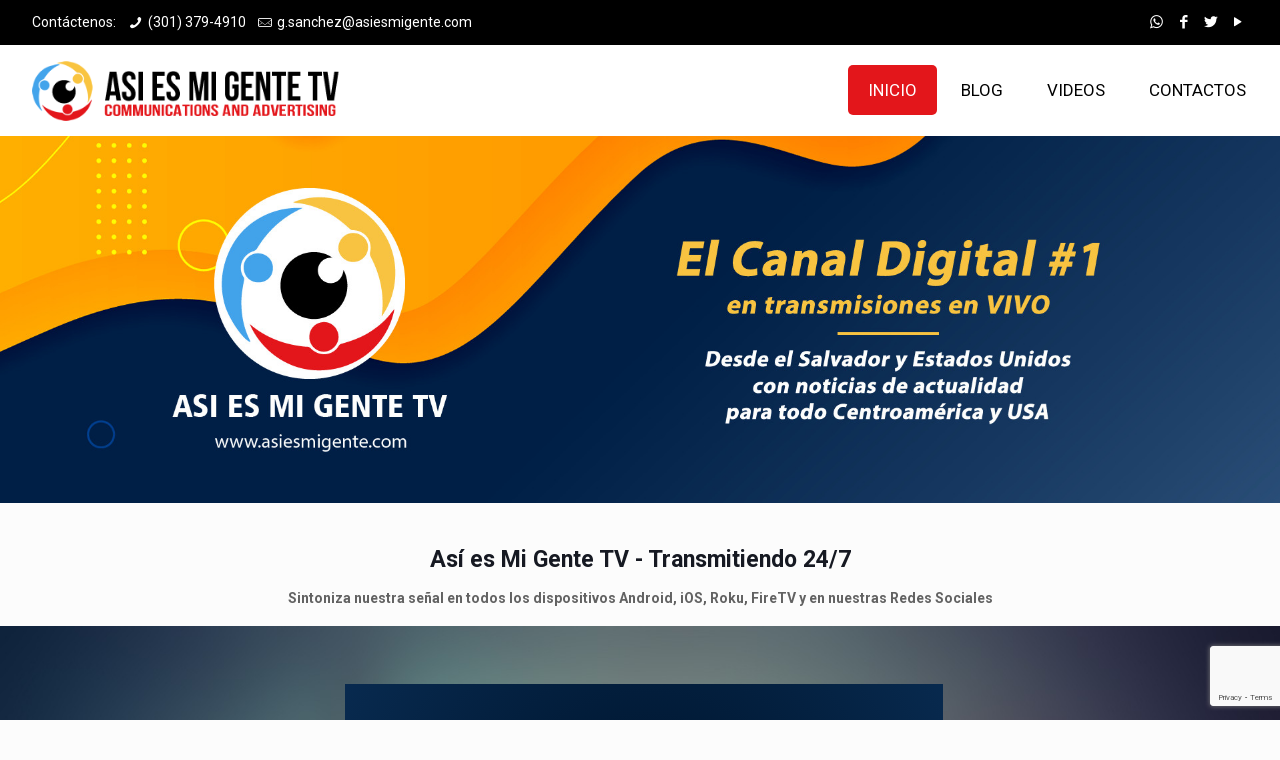

--- FILE ---
content_type: text/html; charset=utf-8
request_url: https://www.google.com/recaptcha/api2/anchor?ar=1&k=6LeICi4aAAAAAGKgfPP4tAeISGimW1ZVloV_lgLm&co=aHR0cHM6Ly9hc2llc21pZ2VudGUuY29tOjQ0Mw..&hl=en&v=9TiwnJFHeuIw_s0wSd3fiKfN&size=invisible&anchor-ms=20000&execute-ms=30000&cb=ykkxc2ceu8fh
body_size: 48312
content:
<!DOCTYPE HTML><html dir="ltr" lang="en"><head><meta http-equiv="Content-Type" content="text/html; charset=UTF-8">
<meta http-equiv="X-UA-Compatible" content="IE=edge">
<title>reCAPTCHA</title>
<style type="text/css">
/* cyrillic-ext */
@font-face {
  font-family: 'Roboto';
  font-style: normal;
  font-weight: 400;
  font-stretch: 100%;
  src: url(//fonts.gstatic.com/s/roboto/v48/KFO7CnqEu92Fr1ME7kSn66aGLdTylUAMa3GUBHMdazTgWw.woff2) format('woff2');
  unicode-range: U+0460-052F, U+1C80-1C8A, U+20B4, U+2DE0-2DFF, U+A640-A69F, U+FE2E-FE2F;
}
/* cyrillic */
@font-face {
  font-family: 'Roboto';
  font-style: normal;
  font-weight: 400;
  font-stretch: 100%;
  src: url(//fonts.gstatic.com/s/roboto/v48/KFO7CnqEu92Fr1ME7kSn66aGLdTylUAMa3iUBHMdazTgWw.woff2) format('woff2');
  unicode-range: U+0301, U+0400-045F, U+0490-0491, U+04B0-04B1, U+2116;
}
/* greek-ext */
@font-face {
  font-family: 'Roboto';
  font-style: normal;
  font-weight: 400;
  font-stretch: 100%;
  src: url(//fonts.gstatic.com/s/roboto/v48/KFO7CnqEu92Fr1ME7kSn66aGLdTylUAMa3CUBHMdazTgWw.woff2) format('woff2');
  unicode-range: U+1F00-1FFF;
}
/* greek */
@font-face {
  font-family: 'Roboto';
  font-style: normal;
  font-weight: 400;
  font-stretch: 100%;
  src: url(//fonts.gstatic.com/s/roboto/v48/KFO7CnqEu92Fr1ME7kSn66aGLdTylUAMa3-UBHMdazTgWw.woff2) format('woff2');
  unicode-range: U+0370-0377, U+037A-037F, U+0384-038A, U+038C, U+038E-03A1, U+03A3-03FF;
}
/* math */
@font-face {
  font-family: 'Roboto';
  font-style: normal;
  font-weight: 400;
  font-stretch: 100%;
  src: url(//fonts.gstatic.com/s/roboto/v48/KFO7CnqEu92Fr1ME7kSn66aGLdTylUAMawCUBHMdazTgWw.woff2) format('woff2');
  unicode-range: U+0302-0303, U+0305, U+0307-0308, U+0310, U+0312, U+0315, U+031A, U+0326-0327, U+032C, U+032F-0330, U+0332-0333, U+0338, U+033A, U+0346, U+034D, U+0391-03A1, U+03A3-03A9, U+03B1-03C9, U+03D1, U+03D5-03D6, U+03F0-03F1, U+03F4-03F5, U+2016-2017, U+2034-2038, U+203C, U+2040, U+2043, U+2047, U+2050, U+2057, U+205F, U+2070-2071, U+2074-208E, U+2090-209C, U+20D0-20DC, U+20E1, U+20E5-20EF, U+2100-2112, U+2114-2115, U+2117-2121, U+2123-214F, U+2190, U+2192, U+2194-21AE, U+21B0-21E5, U+21F1-21F2, U+21F4-2211, U+2213-2214, U+2216-22FF, U+2308-230B, U+2310, U+2319, U+231C-2321, U+2336-237A, U+237C, U+2395, U+239B-23B7, U+23D0, U+23DC-23E1, U+2474-2475, U+25AF, U+25B3, U+25B7, U+25BD, U+25C1, U+25CA, U+25CC, U+25FB, U+266D-266F, U+27C0-27FF, U+2900-2AFF, U+2B0E-2B11, U+2B30-2B4C, U+2BFE, U+3030, U+FF5B, U+FF5D, U+1D400-1D7FF, U+1EE00-1EEFF;
}
/* symbols */
@font-face {
  font-family: 'Roboto';
  font-style: normal;
  font-weight: 400;
  font-stretch: 100%;
  src: url(//fonts.gstatic.com/s/roboto/v48/KFO7CnqEu92Fr1ME7kSn66aGLdTylUAMaxKUBHMdazTgWw.woff2) format('woff2');
  unicode-range: U+0001-000C, U+000E-001F, U+007F-009F, U+20DD-20E0, U+20E2-20E4, U+2150-218F, U+2190, U+2192, U+2194-2199, U+21AF, U+21E6-21F0, U+21F3, U+2218-2219, U+2299, U+22C4-22C6, U+2300-243F, U+2440-244A, U+2460-24FF, U+25A0-27BF, U+2800-28FF, U+2921-2922, U+2981, U+29BF, U+29EB, U+2B00-2BFF, U+4DC0-4DFF, U+FFF9-FFFB, U+10140-1018E, U+10190-1019C, U+101A0, U+101D0-101FD, U+102E0-102FB, U+10E60-10E7E, U+1D2C0-1D2D3, U+1D2E0-1D37F, U+1F000-1F0FF, U+1F100-1F1AD, U+1F1E6-1F1FF, U+1F30D-1F30F, U+1F315, U+1F31C, U+1F31E, U+1F320-1F32C, U+1F336, U+1F378, U+1F37D, U+1F382, U+1F393-1F39F, U+1F3A7-1F3A8, U+1F3AC-1F3AF, U+1F3C2, U+1F3C4-1F3C6, U+1F3CA-1F3CE, U+1F3D4-1F3E0, U+1F3ED, U+1F3F1-1F3F3, U+1F3F5-1F3F7, U+1F408, U+1F415, U+1F41F, U+1F426, U+1F43F, U+1F441-1F442, U+1F444, U+1F446-1F449, U+1F44C-1F44E, U+1F453, U+1F46A, U+1F47D, U+1F4A3, U+1F4B0, U+1F4B3, U+1F4B9, U+1F4BB, U+1F4BF, U+1F4C8-1F4CB, U+1F4D6, U+1F4DA, U+1F4DF, U+1F4E3-1F4E6, U+1F4EA-1F4ED, U+1F4F7, U+1F4F9-1F4FB, U+1F4FD-1F4FE, U+1F503, U+1F507-1F50B, U+1F50D, U+1F512-1F513, U+1F53E-1F54A, U+1F54F-1F5FA, U+1F610, U+1F650-1F67F, U+1F687, U+1F68D, U+1F691, U+1F694, U+1F698, U+1F6AD, U+1F6B2, U+1F6B9-1F6BA, U+1F6BC, U+1F6C6-1F6CF, U+1F6D3-1F6D7, U+1F6E0-1F6EA, U+1F6F0-1F6F3, U+1F6F7-1F6FC, U+1F700-1F7FF, U+1F800-1F80B, U+1F810-1F847, U+1F850-1F859, U+1F860-1F887, U+1F890-1F8AD, U+1F8B0-1F8BB, U+1F8C0-1F8C1, U+1F900-1F90B, U+1F93B, U+1F946, U+1F984, U+1F996, U+1F9E9, U+1FA00-1FA6F, U+1FA70-1FA7C, U+1FA80-1FA89, U+1FA8F-1FAC6, U+1FACE-1FADC, U+1FADF-1FAE9, U+1FAF0-1FAF8, U+1FB00-1FBFF;
}
/* vietnamese */
@font-face {
  font-family: 'Roboto';
  font-style: normal;
  font-weight: 400;
  font-stretch: 100%;
  src: url(//fonts.gstatic.com/s/roboto/v48/KFO7CnqEu92Fr1ME7kSn66aGLdTylUAMa3OUBHMdazTgWw.woff2) format('woff2');
  unicode-range: U+0102-0103, U+0110-0111, U+0128-0129, U+0168-0169, U+01A0-01A1, U+01AF-01B0, U+0300-0301, U+0303-0304, U+0308-0309, U+0323, U+0329, U+1EA0-1EF9, U+20AB;
}
/* latin-ext */
@font-face {
  font-family: 'Roboto';
  font-style: normal;
  font-weight: 400;
  font-stretch: 100%;
  src: url(//fonts.gstatic.com/s/roboto/v48/KFO7CnqEu92Fr1ME7kSn66aGLdTylUAMa3KUBHMdazTgWw.woff2) format('woff2');
  unicode-range: U+0100-02BA, U+02BD-02C5, U+02C7-02CC, U+02CE-02D7, U+02DD-02FF, U+0304, U+0308, U+0329, U+1D00-1DBF, U+1E00-1E9F, U+1EF2-1EFF, U+2020, U+20A0-20AB, U+20AD-20C0, U+2113, U+2C60-2C7F, U+A720-A7FF;
}
/* latin */
@font-face {
  font-family: 'Roboto';
  font-style: normal;
  font-weight: 400;
  font-stretch: 100%;
  src: url(//fonts.gstatic.com/s/roboto/v48/KFO7CnqEu92Fr1ME7kSn66aGLdTylUAMa3yUBHMdazQ.woff2) format('woff2');
  unicode-range: U+0000-00FF, U+0131, U+0152-0153, U+02BB-02BC, U+02C6, U+02DA, U+02DC, U+0304, U+0308, U+0329, U+2000-206F, U+20AC, U+2122, U+2191, U+2193, U+2212, U+2215, U+FEFF, U+FFFD;
}
/* cyrillic-ext */
@font-face {
  font-family: 'Roboto';
  font-style: normal;
  font-weight: 500;
  font-stretch: 100%;
  src: url(//fonts.gstatic.com/s/roboto/v48/KFO7CnqEu92Fr1ME7kSn66aGLdTylUAMa3GUBHMdazTgWw.woff2) format('woff2');
  unicode-range: U+0460-052F, U+1C80-1C8A, U+20B4, U+2DE0-2DFF, U+A640-A69F, U+FE2E-FE2F;
}
/* cyrillic */
@font-face {
  font-family: 'Roboto';
  font-style: normal;
  font-weight: 500;
  font-stretch: 100%;
  src: url(//fonts.gstatic.com/s/roboto/v48/KFO7CnqEu92Fr1ME7kSn66aGLdTylUAMa3iUBHMdazTgWw.woff2) format('woff2');
  unicode-range: U+0301, U+0400-045F, U+0490-0491, U+04B0-04B1, U+2116;
}
/* greek-ext */
@font-face {
  font-family: 'Roboto';
  font-style: normal;
  font-weight: 500;
  font-stretch: 100%;
  src: url(//fonts.gstatic.com/s/roboto/v48/KFO7CnqEu92Fr1ME7kSn66aGLdTylUAMa3CUBHMdazTgWw.woff2) format('woff2');
  unicode-range: U+1F00-1FFF;
}
/* greek */
@font-face {
  font-family: 'Roboto';
  font-style: normal;
  font-weight: 500;
  font-stretch: 100%;
  src: url(//fonts.gstatic.com/s/roboto/v48/KFO7CnqEu92Fr1ME7kSn66aGLdTylUAMa3-UBHMdazTgWw.woff2) format('woff2');
  unicode-range: U+0370-0377, U+037A-037F, U+0384-038A, U+038C, U+038E-03A1, U+03A3-03FF;
}
/* math */
@font-face {
  font-family: 'Roboto';
  font-style: normal;
  font-weight: 500;
  font-stretch: 100%;
  src: url(//fonts.gstatic.com/s/roboto/v48/KFO7CnqEu92Fr1ME7kSn66aGLdTylUAMawCUBHMdazTgWw.woff2) format('woff2');
  unicode-range: U+0302-0303, U+0305, U+0307-0308, U+0310, U+0312, U+0315, U+031A, U+0326-0327, U+032C, U+032F-0330, U+0332-0333, U+0338, U+033A, U+0346, U+034D, U+0391-03A1, U+03A3-03A9, U+03B1-03C9, U+03D1, U+03D5-03D6, U+03F0-03F1, U+03F4-03F5, U+2016-2017, U+2034-2038, U+203C, U+2040, U+2043, U+2047, U+2050, U+2057, U+205F, U+2070-2071, U+2074-208E, U+2090-209C, U+20D0-20DC, U+20E1, U+20E5-20EF, U+2100-2112, U+2114-2115, U+2117-2121, U+2123-214F, U+2190, U+2192, U+2194-21AE, U+21B0-21E5, U+21F1-21F2, U+21F4-2211, U+2213-2214, U+2216-22FF, U+2308-230B, U+2310, U+2319, U+231C-2321, U+2336-237A, U+237C, U+2395, U+239B-23B7, U+23D0, U+23DC-23E1, U+2474-2475, U+25AF, U+25B3, U+25B7, U+25BD, U+25C1, U+25CA, U+25CC, U+25FB, U+266D-266F, U+27C0-27FF, U+2900-2AFF, U+2B0E-2B11, U+2B30-2B4C, U+2BFE, U+3030, U+FF5B, U+FF5D, U+1D400-1D7FF, U+1EE00-1EEFF;
}
/* symbols */
@font-face {
  font-family: 'Roboto';
  font-style: normal;
  font-weight: 500;
  font-stretch: 100%;
  src: url(//fonts.gstatic.com/s/roboto/v48/KFO7CnqEu92Fr1ME7kSn66aGLdTylUAMaxKUBHMdazTgWw.woff2) format('woff2');
  unicode-range: U+0001-000C, U+000E-001F, U+007F-009F, U+20DD-20E0, U+20E2-20E4, U+2150-218F, U+2190, U+2192, U+2194-2199, U+21AF, U+21E6-21F0, U+21F3, U+2218-2219, U+2299, U+22C4-22C6, U+2300-243F, U+2440-244A, U+2460-24FF, U+25A0-27BF, U+2800-28FF, U+2921-2922, U+2981, U+29BF, U+29EB, U+2B00-2BFF, U+4DC0-4DFF, U+FFF9-FFFB, U+10140-1018E, U+10190-1019C, U+101A0, U+101D0-101FD, U+102E0-102FB, U+10E60-10E7E, U+1D2C0-1D2D3, U+1D2E0-1D37F, U+1F000-1F0FF, U+1F100-1F1AD, U+1F1E6-1F1FF, U+1F30D-1F30F, U+1F315, U+1F31C, U+1F31E, U+1F320-1F32C, U+1F336, U+1F378, U+1F37D, U+1F382, U+1F393-1F39F, U+1F3A7-1F3A8, U+1F3AC-1F3AF, U+1F3C2, U+1F3C4-1F3C6, U+1F3CA-1F3CE, U+1F3D4-1F3E0, U+1F3ED, U+1F3F1-1F3F3, U+1F3F5-1F3F7, U+1F408, U+1F415, U+1F41F, U+1F426, U+1F43F, U+1F441-1F442, U+1F444, U+1F446-1F449, U+1F44C-1F44E, U+1F453, U+1F46A, U+1F47D, U+1F4A3, U+1F4B0, U+1F4B3, U+1F4B9, U+1F4BB, U+1F4BF, U+1F4C8-1F4CB, U+1F4D6, U+1F4DA, U+1F4DF, U+1F4E3-1F4E6, U+1F4EA-1F4ED, U+1F4F7, U+1F4F9-1F4FB, U+1F4FD-1F4FE, U+1F503, U+1F507-1F50B, U+1F50D, U+1F512-1F513, U+1F53E-1F54A, U+1F54F-1F5FA, U+1F610, U+1F650-1F67F, U+1F687, U+1F68D, U+1F691, U+1F694, U+1F698, U+1F6AD, U+1F6B2, U+1F6B9-1F6BA, U+1F6BC, U+1F6C6-1F6CF, U+1F6D3-1F6D7, U+1F6E0-1F6EA, U+1F6F0-1F6F3, U+1F6F7-1F6FC, U+1F700-1F7FF, U+1F800-1F80B, U+1F810-1F847, U+1F850-1F859, U+1F860-1F887, U+1F890-1F8AD, U+1F8B0-1F8BB, U+1F8C0-1F8C1, U+1F900-1F90B, U+1F93B, U+1F946, U+1F984, U+1F996, U+1F9E9, U+1FA00-1FA6F, U+1FA70-1FA7C, U+1FA80-1FA89, U+1FA8F-1FAC6, U+1FACE-1FADC, U+1FADF-1FAE9, U+1FAF0-1FAF8, U+1FB00-1FBFF;
}
/* vietnamese */
@font-face {
  font-family: 'Roboto';
  font-style: normal;
  font-weight: 500;
  font-stretch: 100%;
  src: url(//fonts.gstatic.com/s/roboto/v48/KFO7CnqEu92Fr1ME7kSn66aGLdTylUAMa3OUBHMdazTgWw.woff2) format('woff2');
  unicode-range: U+0102-0103, U+0110-0111, U+0128-0129, U+0168-0169, U+01A0-01A1, U+01AF-01B0, U+0300-0301, U+0303-0304, U+0308-0309, U+0323, U+0329, U+1EA0-1EF9, U+20AB;
}
/* latin-ext */
@font-face {
  font-family: 'Roboto';
  font-style: normal;
  font-weight: 500;
  font-stretch: 100%;
  src: url(//fonts.gstatic.com/s/roboto/v48/KFO7CnqEu92Fr1ME7kSn66aGLdTylUAMa3KUBHMdazTgWw.woff2) format('woff2');
  unicode-range: U+0100-02BA, U+02BD-02C5, U+02C7-02CC, U+02CE-02D7, U+02DD-02FF, U+0304, U+0308, U+0329, U+1D00-1DBF, U+1E00-1E9F, U+1EF2-1EFF, U+2020, U+20A0-20AB, U+20AD-20C0, U+2113, U+2C60-2C7F, U+A720-A7FF;
}
/* latin */
@font-face {
  font-family: 'Roboto';
  font-style: normal;
  font-weight: 500;
  font-stretch: 100%;
  src: url(//fonts.gstatic.com/s/roboto/v48/KFO7CnqEu92Fr1ME7kSn66aGLdTylUAMa3yUBHMdazQ.woff2) format('woff2');
  unicode-range: U+0000-00FF, U+0131, U+0152-0153, U+02BB-02BC, U+02C6, U+02DA, U+02DC, U+0304, U+0308, U+0329, U+2000-206F, U+20AC, U+2122, U+2191, U+2193, U+2212, U+2215, U+FEFF, U+FFFD;
}
/* cyrillic-ext */
@font-face {
  font-family: 'Roboto';
  font-style: normal;
  font-weight: 900;
  font-stretch: 100%;
  src: url(//fonts.gstatic.com/s/roboto/v48/KFO7CnqEu92Fr1ME7kSn66aGLdTylUAMa3GUBHMdazTgWw.woff2) format('woff2');
  unicode-range: U+0460-052F, U+1C80-1C8A, U+20B4, U+2DE0-2DFF, U+A640-A69F, U+FE2E-FE2F;
}
/* cyrillic */
@font-face {
  font-family: 'Roboto';
  font-style: normal;
  font-weight: 900;
  font-stretch: 100%;
  src: url(//fonts.gstatic.com/s/roboto/v48/KFO7CnqEu92Fr1ME7kSn66aGLdTylUAMa3iUBHMdazTgWw.woff2) format('woff2');
  unicode-range: U+0301, U+0400-045F, U+0490-0491, U+04B0-04B1, U+2116;
}
/* greek-ext */
@font-face {
  font-family: 'Roboto';
  font-style: normal;
  font-weight: 900;
  font-stretch: 100%;
  src: url(//fonts.gstatic.com/s/roboto/v48/KFO7CnqEu92Fr1ME7kSn66aGLdTylUAMa3CUBHMdazTgWw.woff2) format('woff2');
  unicode-range: U+1F00-1FFF;
}
/* greek */
@font-face {
  font-family: 'Roboto';
  font-style: normal;
  font-weight: 900;
  font-stretch: 100%;
  src: url(//fonts.gstatic.com/s/roboto/v48/KFO7CnqEu92Fr1ME7kSn66aGLdTylUAMa3-UBHMdazTgWw.woff2) format('woff2');
  unicode-range: U+0370-0377, U+037A-037F, U+0384-038A, U+038C, U+038E-03A1, U+03A3-03FF;
}
/* math */
@font-face {
  font-family: 'Roboto';
  font-style: normal;
  font-weight: 900;
  font-stretch: 100%;
  src: url(//fonts.gstatic.com/s/roboto/v48/KFO7CnqEu92Fr1ME7kSn66aGLdTylUAMawCUBHMdazTgWw.woff2) format('woff2');
  unicode-range: U+0302-0303, U+0305, U+0307-0308, U+0310, U+0312, U+0315, U+031A, U+0326-0327, U+032C, U+032F-0330, U+0332-0333, U+0338, U+033A, U+0346, U+034D, U+0391-03A1, U+03A3-03A9, U+03B1-03C9, U+03D1, U+03D5-03D6, U+03F0-03F1, U+03F4-03F5, U+2016-2017, U+2034-2038, U+203C, U+2040, U+2043, U+2047, U+2050, U+2057, U+205F, U+2070-2071, U+2074-208E, U+2090-209C, U+20D0-20DC, U+20E1, U+20E5-20EF, U+2100-2112, U+2114-2115, U+2117-2121, U+2123-214F, U+2190, U+2192, U+2194-21AE, U+21B0-21E5, U+21F1-21F2, U+21F4-2211, U+2213-2214, U+2216-22FF, U+2308-230B, U+2310, U+2319, U+231C-2321, U+2336-237A, U+237C, U+2395, U+239B-23B7, U+23D0, U+23DC-23E1, U+2474-2475, U+25AF, U+25B3, U+25B7, U+25BD, U+25C1, U+25CA, U+25CC, U+25FB, U+266D-266F, U+27C0-27FF, U+2900-2AFF, U+2B0E-2B11, U+2B30-2B4C, U+2BFE, U+3030, U+FF5B, U+FF5D, U+1D400-1D7FF, U+1EE00-1EEFF;
}
/* symbols */
@font-face {
  font-family: 'Roboto';
  font-style: normal;
  font-weight: 900;
  font-stretch: 100%;
  src: url(//fonts.gstatic.com/s/roboto/v48/KFO7CnqEu92Fr1ME7kSn66aGLdTylUAMaxKUBHMdazTgWw.woff2) format('woff2');
  unicode-range: U+0001-000C, U+000E-001F, U+007F-009F, U+20DD-20E0, U+20E2-20E4, U+2150-218F, U+2190, U+2192, U+2194-2199, U+21AF, U+21E6-21F0, U+21F3, U+2218-2219, U+2299, U+22C4-22C6, U+2300-243F, U+2440-244A, U+2460-24FF, U+25A0-27BF, U+2800-28FF, U+2921-2922, U+2981, U+29BF, U+29EB, U+2B00-2BFF, U+4DC0-4DFF, U+FFF9-FFFB, U+10140-1018E, U+10190-1019C, U+101A0, U+101D0-101FD, U+102E0-102FB, U+10E60-10E7E, U+1D2C0-1D2D3, U+1D2E0-1D37F, U+1F000-1F0FF, U+1F100-1F1AD, U+1F1E6-1F1FF, U+1F30D-1F30F, U+1F315, U+1F31C, U+1F31E, U+1F320-1F32C, U+1F336, U+1F378, U+1F37D, U+1F382, U+1F393-1F39F, U+1F3A7-1F3A8, U+1F3AC-1F3AF, U+1F3C2, U+1F3C4-1F3C6, U+1F3CA-1F3CE, U+1F3D4-1F3E0, U+1F3ED, U+1F3F1-1F3F3, U+1F3F5-1F3F7, U+1F408, U+1F415, U+1F41F, U+1F426, U+1F43F, U+1F441-1F442, U+1F444, U+1F446-1F449, U+1F44C-1F44E, U+1F453, U+1F46A, U+1F47D, U+1F4A3, U+1F4B0, U+1F4B3, U+1F4B9, U+1F4BB, U+1F4BF, U+1F4C8-1F4CB, U+1F4D6, U+1F4DA, U+1F4DF, U+1F4E3-1F4E6, U+1F4EA-1F4ED, U+1F4F7, U+1F4F9-1F4FB, U+1F4FD-1F4FE, U+1F503, U+1F507-1F50B, U+1F50D, U+1F512-1F513, U+1F53E-1F54A, U+1F54F-1F5FA, U+1F610, U+1F650-1F67F, U+1F687, U+1F68D, U+1F691, U+1F694, U+1F698, U+1F6AD, U+1F6B2, U+1F6B9-1F6BA, U+1F6BC, U+1F6C6-1F6CF, U+1F6D3-1F6D7, U+1F6E0-1F6EA, U+1F6F0-1F6F3, U+1F6F7-1F6FC, U+1F700-1F7FF, U+1F800-1F80B, U+1F810-1F847, U+1F850-1F859, U+1F860-1F887, U+1F890-1F8AD, U+1F8B0-1F8BB, U+1F8C0-1F8C1, U+1F900-1F90B, U+1F93B, U+1F946, U+1F984, U+1F996, U+1F9E9, U+1FA00-1FA6F, U+1FA70-1FA7C, U+1FA80-1FA89, U+1FA8F-1FAC6, U+1FACE-1FADC, U+1FADF-1FAE9, U+1FAF0-1FAF8, U+1FB00-1FBFF;
}
/* vietnamese */
@font-face {
  font-family: 'Roboto';
  font-style: normal;
  font-weight: 900;
  font-stretch: 100%;
  src: url(//fonts.gstatic.com/s/roboto/v48/KFO7CnqEu92Fr1ME7kSn66aGLdTylUAMa3OUBHMdazTgWw.woff2) format('woff2');
  unicode-range: U+0102-0103, U+0110-0111, U+0128-0129, U+0168-0169, U+01A0-01A1, U+01AF-01B0, U+0300-0301, U+0303-0304, U+0308-0309, U+0323, U+0329, U+1EA0-1EF9, U+20AB;
}
/* latin-ext */
@font-face {
  font-family: 'Roboto';
  font-style: normal;
  font-weight: 900;
  font-stretch: 100%;
  src: url(//fonts.gstatic.com/s/roboto/v48/KFO7CnqEu92Fr1ME7kSn66aGLdTylUAMa3KUBHMdazTgWw.woff2) format('woff2');
  unicode-range: U+0100-02BA, U+02BD-02C5, U+02C7-02CC, U+02CE-02D7, U+02DD-02FF, U+0304, U+0308, U+0329, U+1D00-1DBF, U+1E00-1E9F, U+1EF2-1EFF, U+2020, U+20A0-20AB, U+20AD-20C0, U+2113, U+2C60-2C7F, U+A720-A7FF;
}
/* latin */
@font-face {
  font-family: 'Roboto';
  font-style: normal;
  font-weight: 900;
  font-stretch: 100%;
  src: url(//fonts.gstatic.com/s/roboto/v48/KFO7CnqEu92Fr1ME7kSn66aGLdTylUAMa3yUBHMdazQ.woff2) format('woff2');
  unicode-range: U+0000-00FF, U+0131, U+0152-0153, U+02BB-02BC, U+02C6, U+02DA, U+02DC, U+0304, U+0308, U+0329, U+2000-206F, U+20AC, U+2122, U+2191, U+2193, U+2212, U+2215, U+FEFF, U+FFFD;
}

</style>
<link rel="stylesheet" type="text/css" href="https://www.gstatic.com/recaptcha/releases/9TiwnJFHeuIw_s0wSd3fiKfN/styles__ltr.css">
<script nonce="qyEcRYSC8BEqC0ZcmObnaQ" type="text/javascript">window['__recaptcha_api'] = 'https://www.google.com/recaptcha/api2/';</script>
<script type="text/javascript" src="https://www.gstatic.com/recaptcha/releases/9TiwnJFHeuIw_s0wSd3fiKfN/recaptcha__en.js" nonce="qyEcRYSC8BEqC0ZcmObnaQ">
      
    </script></head>
<body><div id="rc-anchor-alert" class="rc-anchor-alert"></div>
<input type="hidden" id="recaptcha-token" value="[base64]">
<script type="text/javascript" nonce="qyEcRYSC8BEqC0ZcmObnaQ">
      recaptcha.anchor.Main.init("[\x22ainput\x22,[\x22bgdata\x22,\x22\x22,\[base64]/[base64]/[base64]/KE4oMTI0LHYsdi5HKSxMWihsLHYpKTpOKDEyNCx2LGwpLFYpLHYpLFQpKSxGKDE3MSx2KX0scjc9ZnVuY3Rpb24obCl7cmV0dXJuIGx9LEM9ZnVuY3Rpb24obCxWLHYpe04odixsLFYpLFZbYWtdPTI3OTZ9LG49ZnVuY3Rpb24obCxWKXtWLlg9KChWLlg/[base64]/[base64]/[base64]/[base64]/[base64]/[base64]/[base64]/[base64]/[base64]/[base64]/[base64]\\u003d\x22,\[base64]\\u003d\x22,\x22YMOcQcOYwq5ISAvDl8KdOMOMDMOJwpHDvMK8wpjDqmPCoUwFMsOJc33DtsKvwpcUwoDCpcKOwrnCtwURw5gQwobCklrDiwF/Byd6F8OOw4jDmsOXGcKBbsO2VMOeTxhAUSJ5H8K9wq9BXCjDmMKawrjCtkg1w7fComZiNMKsTCzDicKQw7bDlMO8WT5ZD8KAfmvCqQMRw7jCgcKDGsOAw4zDoTbCgAzDr2HDuB7Cu8Oaw73DpcKuw6A9wr7Dh2/Ds8KmLjxhw6MOwoXDhsO0wq3Ct8OcwpVowpTDoMK/J0PCh3/Cm1hSD8O9V8OaBWxJCRbDm2U5w6c9wpPDnVYCwr8hw4tqJjnDrsKhwojDmcOQQ8OFK8OKfmTDrk7ClkXCsMKRJF/[base64]/[base64]/CknzCpsO2w4ZTw5PClsK6wqvCg8KsbH7DsMKqwqgZCMOHw5PDl0UTwoMYEDQ8wpxiw53DnMO7ST8mw4ZLw4zDncKUPsKAw4xyw4UYHcKbwpkwwoXDgid2OBZnwrcnw5fDg8K5wrPCvUhMwrV5w7nDplXDrsOhwowAQsOsAybChkgjbH/Dn8OGPsKhw7FLQmbCsyoKWMOmw7DCvMKLw73CqsKHwq3CocOzNhzCt8K3bcKywozCowZPNsOkw5rCk8KtwrXCokvCtcOrDCZfZsOYG8KXUD5iQ8OYOg/CqsKPEgQSw6UfcmxSwp/CicOqw6rDssOMZiFfwrItwpwjw5TDvT8xwpAKwrnCusObd8KWwovCoXDCosKGADUJfMKkw7/ColYzTxnDtkfDritowp/DssKOZEvDlzAcCsOYwoTDtGPDs8OSwoNzwrBjERp0OmFmw6LCt8K/woRpJk7DijPDssKzw4nDvyPDisOGFTrCkMK5HsK7Z8Kcwo7CgjrCmcK5w4/CjTbDh8KAw6XCqMOyw7phw54FQcKqaQXCj8K/wq7DkVzCgsOsw43Dhw0gE8Oaw7TDtifCjHHCisK1AX/CuCzCpsOhdkXChnYbd8KjwqDDmyEgdCjCg8Kuw7kbDHU1wrLDoy/DunRHEndDw6fCkio+bUtFFCTChAR4w7TDlHfCqQTDq8KIwrDDtmsQwodmV8Ocw53DlsKnwovDv2syw7BVw47Di8KtQ1gzwrzDhsOCwp3CtSnCpMOgC0tTwqB7aiEzwpjDuA8Dw6tuw6QybMKNRUQVwp18EMOxw6knIsKawq7Dq8Kew5Q/w47CkcO1b8Kyw6/[base64]/[base64]/A8KuwqV5w7hOPWnChkcGwpzDgxhoegh/w6HDvMK1wrMhLmjDiMORwoUbaCt5w6ssw4tZGMK9QgTCpMO9woDCviwnJcOswqMKwp81QsK9GcKDwpxGGEgJPMKXwrrCjgbCqSATwo9cw7jCtsK8w51EfWXClUdWw4o9wpnDvcKCYG4Mwp/CskUhLCQhw5jDhsKvScOCw6TDssOCwovDncKbwoY8wp1qEw9VWsOYwp3DkzNiw7nCu8KDS8KJw6TDrsKqwrTDgMOdwpHDisKPworCoRjDtm3CncKvwq1SUsOLwrUaG0PDlSUjNj/Dq8OpasK4csKNw6LDgztsaMKRB0zDr8Ked8OWwow0wqFSwqVdPsKvwrt9XMOvax9/wphCw73DkB/[base64]/CmCRuw73CosKrWR9sw4Y7w4XCkmINbcOqSMOrecONTsKqwpnCr2bDgcOBw5fDn3YqE8KPJ8OlG0vDmCVifcK2fMKnwr7DglwwRwnDq8KPwqfDi8KIwqsJYyjCnhbCjX03IHBLwqlKBMOZw6rDqMK1wqzCsMOCw5fCnsKkMcKMw44UNMK/AEkHDWXCkMOMw4YIw5cawrMBRsOtwpDDsy5IwrwGVXtLwpRewrlALMKsQsOrw7PCg8Ojw5lzw5bDncKvwrDDq8KERzPDu17DiCoaLRNwHhrCsMOhUcODZcKuCMK/N8OJZ8KvIMOZw63CgV0FE8OCXFkhw5DCoTXCtMOWwprCugfDhRt5w4I+wpTCuUkZwrzDoMK6wrPDjVjDnnHDrxnCvVQUw53Ct2YybMKBdzDDgMOqJcKIw5vCkjcLX8KfZVvCvWfDoDMWw7Qzwr/DsBnChWPDqX7DnW5dEMK3LsKdOMK5aEXDjMOyw6lIw5nDiMOuworCvMOvwozCo8OowrTCo8OHw7YXSXIkS2/CgsKVDDUtwqljw5M0w4fDghrDvcObCkXCgzTComjClm5HaAbDmBBxKDIfw4QEw7k4WybDoMO1w5bDgcOoEE1xw49EMsKfw5sLwrtFUsKjw7vCvTc6wodvwpHDpDRDwo9qwr3DgxvDvWbDrcOzw4jCnMKTN8ONwo/DtUgiw7MUw5l7wp9vTMODwp5gDVdUKw3Dj2vCmcOlw7jCmD7Ds8KWBAjCqcKjwprCosKUw4PCosKzw7Qmwo46w6dIbRBMw545wrgQwqzDtw3CqmIIAwVtw57DtDV0w6TDisO5w4jDnSk5LsK1w6k/[base64]/Dn8ONwobCk8KKOMOwOXpYwr4Iw6LCrsOow4nDmQs3fjtGXxRXw6lSwpAtw7QwQsKGwq5dwqI0wrjCu8OBEMK6PS1HYSTDl8K3w6MUDsKRwoAmR8K4wp9xGMO9LsOgbcOrLsKywqPDjQbDhcKRRkFRYMOrw6BxwqfCv2JfbcKpwrwwFxzCrSQKejQrXCzDtcKSw6PClF/[base64]/MiF3woR2w713w74Bw7hmw68aw7fDg8KmAsO7fsOlwoxkGsKgWMK+w6l1wo7CtcOrw7DDvE7DssKbYygDXsK1worDksKECsKPwoHCiSB3wrwgw4YVw5vDgW7CnsORe8OVB8Ojb8OmFsODOMO7w73Ct3jDtMKOw4TCtUrCsBbCvj/CgRPDs8OlwqFJPMK6HsKcPsKBw6Jmw48ZwpUsw6g1w5kMwqZoA3FgBMKZwoU/w4PCqRMWIDQfw4nCjFtnw4Ufw5hAwpHClcOiw4zCvRZ4w5QpLMKCPMOYc8OxU8KmWF3Cl1ZGdyBzwqTCoMK0asOYNinDqMKqXcO+w5p0wp3DsybCqsOPwqTCnE/CisKVwrbDknHDmkbCssOOwprDq8KFOcOFNsKlw6VvHMKewpwWw4DClsKyEsOpwqbDiBdXwp7DqD8hw6xZwojDmR4Nwp7DjcOUwq1cOsKQLMO3SB7DthV/[base64]/w6QQe8Kdw7kJwr0zViZdQcO6wrwgwrTCk1pJRjHDjg92wrjDocONw4Jnwp/CtH9FVsOgZsKEV00Ewo8Dw7fClsOCC8O0wro6w74aXcKWwoQibhp+HcK5LsKaw43DncOnNMOpe2HDjUdsGD5TaGlrw6vCoMO7FsKHDcO3w5jDmjnCgHLCsCFAwqJzw47DnmEkFS4/S8O6e0ZTw7LCogDDrcKtw4sJwpvCncKiwpLCi8KSw7F9wo/CrgkPw6XCm8KDwrPDosOOw4DCqAhNwo4tw7rCkcOrw4zDjEXCrMKDw4VYKX8/FHLCtVNNYk7Dk0bDv1dOfcKZw7XCoGvCjl4ZIcKcw54RDcKDBAzDqMKFwrx7LMOiID7DscO6wr3CnMOvwoLCjlLCiVIWei4ow73Ds8OSF8KSThReL8O/w4d/w4HCk8Ogwq3DrsK+woTDi8KTLHTCgUdfwoZCw5jDlcKgRBzCrQVtwqglw6bDn8OHw4jCoWUmw43CoUsjwoZeKFrDksKHw73CjcOIKB5JEUxqwq/DhsOIE0DDmzcNw6jCg0xCwqHDkcOZbk/[base64]/woPCi2fCvcKPAhfDrjXCincEdsO/wrtXwqvCvsKYwoEpw41Qw6puS1g6aU9eL0vCnsKXaMKddhEiS8OUwqIkTcOVwrl7ZcKoCjpUwqlHFsKDwq/[base64]/[base64]/ChMKKwpHClsKtL1ovw5VpIsOzwo7Cm1skZMOlesO7GcOWwpzCi8Omw53Dm2YoZ8OrK8KpbHQWw6PCj8K5LsKATMKxenEAw4vDqSUHP1MCwo/CmBHDlsKOw6XDs0vClcOXDRPCpsKFMsKzwrDCtVM9cMKQMMODUsOjCcODw57CpVLCgMKiV1cvwpJlJMOkNXtAAsK3MsKgw6LDhsK4w4zDg8OTCMKffyRew6fCrMOXw7h5wrnDtmLCl8K7woTCqVLCjw/Dq0sKw4/CmmNPw7LDtDzDmHZlwo/DpkfChsORc3XCn8O+wqVdZMKzfkopG8KCw4xew5DDm8Kdw7zClDcnQcOjw4rDp8KWwqxnwpArW8KpXU3DvmDDvMORwpXCosKUwotewqbDjiDCuCvCrsKFw4IhajVIUgDCqC3CtVzCqsK3w5/DjMOBH8OoS8OjwogsA8K+wqZ+w6AnwrBDwrJkAsOxw67DkD7ClsKlVm8VD8Kawo/DtgMJwoBiacKyBMOlWTnCkXZiHVDDsBZlw4w8WcKMCMKpw6LDui7CnTTDm8O4K8OXwo/DpkTCilXDs1TCryoZBsOHwrrDn3Yjw6Icwr7Ci0cDGDIcMjstwrrCuQDDvcORcjrCmcKbGxF8wqN+wqt4w58jwpHDsA1Ow6fDhx/CgMK/[base64]/CuygLwrRrw6XDucKlwo3Cr3fCncOIwqEkwo3CgcO/[base64]/Dn8OBwrcSwrzCjcOsw6leLgZ5w7pBw4TDrcKuKcOqwoVdMsKXw55jesOkw6tobTXClm/DuCjCvsKLfcOPw5LDqTN2w6Ufw7IgwrFPwq5yw7hGw6YQw6nCpEPClRLCuEPChmBUw4hPA8Kdw4FiCmZTQjEMw4tQwokfwqjCiHNBaMKjTsKfdcOiw4jDvFJ6EMO2woXCuMKBw4vClMK4w5TDuGADwpo+CFTCjMK/w6hbKcKjXndNwos7Z8OSwpfCkkM5wo3CpXrDuMOrwqpLEg7CncK0wqw0XzHDk8OJAMKVSMOEw7Uxw4MBAijDmcOYAMOvGcOoNT/[base64]/CgcKdQsKRw7rCsMOXRkM7UsK/w4N8bV5YwoJIWQnCmsONYsOMwq0vKMKnw6Y0worDlMK2w63ClMKOwrrCrsOXeUbDv3x9wobDtEbCrFHCpMOhD8Ogw7stfcOsw54oLMO7w6EuZUQrwotQwq3Cl8O/w5jDj8OqHQozUsKywrnCoXfDiMOoH8KTwo7DscObw7vCo3LDksO/wo9JD8O8Kn0PFMOKIlXDlHQkdcOXLMOnwpZCJcOSwqvCoTUMJnYrw5Y1wpfDscOLwrvCvcK+Ry10ScOKw5gLwo/ChHdZecOHwrTCiMO5Ex90FcKmw60IwoXCncKxdR3CkFLDnMOjw5www5fDkMKnVcK2Px3DksOqFUHCtcKFwrPCt8KnwrVbw4XCsMKvZsKOTMKqQXTCmsOQXsOjwrY3JSAfw7vCg8OTPkJmBMO9wrg6wqLCjcOhLsOgw4c9w7QBQnsWw5J5wro/[base64]/DjMOHGcOkK8KPU1IZTxJKKMOBw7kZB1DCu8KAU8OYQ8KIwqTDmcOOwrJ+bMKZIcKVYFxQT8O6fsKwB8O/w7MpLMKmwpnDtMOrI2zDi0LCscK/[base64]/Cnm/ChFVdw4oqwq/CiDHDiwPCnMKFMcO/wpA1BUfCl8KyJsKHcMKOAcOcTsOHIMKDw6PCp3txw40XXEElwoJzwpQSKHkEGcKRB8O0w4jCnsKcfE/[base64]/CicK7wpLDmCMuA8Kyw5o3VCJswoHCsyrDuSTCjcKPWF3Co3rCk8KhLzxRZwU4QMKcw6BRwr1lHi/DoWZjw6nCuT4KwoTCpyvCqsOjXgxNwq5OcTIWw4prZMKnW8K1w4REJ8OkGwDCsXxoNR/DisOqKsK8S1wScwbDvcOzCl7CvlLDnybDr24JwpDDm8ODQsOow6jDo8Onw4nDnmouwoTChzTDr3PCsVg5woc4w4zDn8KAwrXDj8OIP8KQw5DDuMK/wpzCv1x+cTrCtcKbasOqwoBlJl1pw6xWFkvDu8KYw5rDs8O6DHDCjhPDp2jCoMOGwq5YQDPDl8O2w7Jdw7/DlmU7IsKJw5kXIzfDvGNowp3ClsOpHsKwYMK1w4hGTcOEwrvDi8O/w6dMcMOJwpPDhho+H8KBwqLCrXjCosKib2BQIMOXA8Kuw7VKWcKswoQyAiY8w5hwwp45w5/Dlg7DssKAayoIwpZAw6onw5pCw6F9ZsKCc8KMc8ODwqYcw5wawp3DmmEpwoppwqjDqyrCimQbTQ5uw55UAcKKwrjDpcO/wpDDvMKJw6A5wpsxw5Nww4hkw4PCjV/ChcKbAsK2a116dsOqwq5aQsOeAC90R8OOQCvCijYKwo1cZMK5L2jCkRPCrMKwE8ODwrzDrl7Dp3LCglx6acO6w5DChG9jamXCgcKXb8Ktw4Auw4t1wqLClMKKFCcpEXYpEsKycMKFPcOnSsO8WixhFh9Lwr8YMcKucsKQKcOYwr3DhcOmw50xwr/CsDoXw6oTworCuMKqaMOUEmwawqzCtRQeWVRBbC4Qw4FMRMKtw43DsRXDsXvCnmkFAcOEI8KPw4nDtMKVYhPDqcK6e3XDn8O3MsOKSg4UPsO2wqzDg8KuwrbCgmTDrcKTMcKCw6fDlsKVR8KBBcKEw4B8N0kzw6DCm3/CpcOpZWbDtkzCuUo2w5vDjBkRO8KZwrDConrDsz59w59PwqfComPCgjHDqHDDl8KWLsOTw4FcfsO4IV3Du8OBw7bDsXcUNMOBwofDpUHCvFhoAsK0SVzDu8KOUyDCrwPDhsKnTsK6wqpgQQ7CkCHCuB4fw4nClnnDvMO5wrFVKW16ZjwbG0QNb8O/w7MJIk3DhcOOwojDu8KJwr3Ci3zDssKwwrLDpMOCw5dRPFHDgDQ1w4/Dk8KLK8Oyw4vCsRzDmVxGw60hwqY3XcK4wq/DgMO2Vz0yPCDDpG5yw6nDv8KjwqdfaH/DjlQJw7RIaMOHwrLCoWkvw4VxasOCwo0Nw4QrSxBIwokPHiABEW7CjcOrw5Bow7DCkUBGWMKkYcK4wplgKCXCrgEow4EtHMOJwrBmFFvDkcOmwp4iS3c1wrDCvgg2FiEAwr94YMKsdMONcFJGW8O8DTHDgW/Cjz8rWCxLScORw7DChBQ1w64/[base64]/[base64]/Ctg3CgsOBZMKSwoJ5wr/DhsKbwpsAw65XWTAJw7PDj8OhAMOSw59ow5TDi3fCpT7ClMOfw5/DiMOwe8KWwrwXwrrCk8OHwotiwrnDnTPCpjTDrHMawoTCjnDDthI8TcKxasOow51Pw73Dk8OxCsKaA0IjL8OqwrnDvsOlw5TCqsODw6rCrsKxGcOZWGbClRPDoMObwonClMKhw7zCscKPM8Oew4IUUGAyJGbDr8K9GcONwqp+w5Yhw7/[base64]/[base64]/DkATCoRbCr0c0w63DkA3DhjXDpVvCk8Ktw4vCv3YLdsKBwr/DiBRvwqzCnkbDuSPDksOrb8KBYSzCl8O3wrTCs2vDm1lwwpVfw6bCsMKFDMKlAcOPccO8w6ttw70vw54gwpIVwp/DlRHDuMO6wrLDlsKTwoPDhMO/w5NVF3HDpn16w6s9NsOwwp5Ie8ObWh94wrdIwpxZwoHDoXHDngfDqlPDoi84eQV/F8KnfCjCscOOwohcHsO7LMONw5DCkkvCl8O+cMO1w4Exw4M9ASs5w4lHwoEuOcORSsKsTFZDwrnDucOawqjCu8OHAcOaw5DDvMOEdsKVLE3DlinDnQvCjTPDtcOvwojDi8ONw5XCuSdYGwB3esKww4LCqQtywqlkYy/[base64]/[base64]/Ck27ClMKnRUhyw7lTw6pQw4PCtXYcw6DDvsKFw7R+GMODwr7DjRwtw4clYh/Dk34/w74VDllHBDLCpTAYMWZWwpRPw69WwqLCi8Olw53DqX/DizR3w6fCm2VLTRPCmMOVfz0bw7JjSQ3CvcO/wr7DomPDpsOewolnw7bDhMK4FMONw4Vzw5HDq8OgXMKsA8KvwpXCtDvCqMOzYsKkw7gIwrMaXMOHwoAIwpgOwr3CgzDDmDHDkRZfOcKqSMK4OcOKw48OQXA5KcKvNgvCtzw9A8KSwrkkIBs2wr7DjEHDssKZa8O3wp/Cr1fDjcOJw7/CskIMw5XCrn/DrsOfw5o2UMOXGsObw6nCv0RrEcKJw4EKAMKLw5dmw55AI1ErwrjDl8Kqw6w/[base64]/LsOPwpR7Bx7CncO4wpDDkcOWPlUpwqbCkE7DnAEhwpUawo4Dw6rChwstwp1cwqgTwqfCpcKGwpQeJTZSL1AaC2HCol/CsMOfwrd6w5lME8OmwrxJfRRrw7QFw5TDrsKIwptZH33CvMK7AcOaMcK9w6HCn8OuEETDpSVxNMKGPsOAwo/CqlkTLDt4LcOuccKYL8KMwq9pwqvCtsKvITHCn8KPwp0VwpMPw7/Cr0AVwqo+ZgEBw7jCt2sSC20tw77Dm2c3ZHjDvsO7UCXDhMOtw5MJw5tNdsOofz8aVsOJHGlmw694wrwJw6PDi8OawrgGHx5ywqJWNMORwr/CvGFrdwAKw4QIEnjClMK6woBiwogBwozDocKWw5gowphtwpzDpsKdw7PCkBbDpcKbbXI3DHIywo5ewp81AcOFw5LCl1NcHhHDvsKpwp5Aw6J1RsOvw5ZDTS3ClSFyw55xwq7CrHLDkws8wp7CvHfCo2LCvsKBw6x9FSENwq5QK8KsIsOaw7XDkx3CpAfCsBnDqMOew6/DmcKsJcOlIcOxw4ROw4hECHlSfcOlEMOdwpM/UnhZGlUKZcKtEFd0VAzDhsKVwq4hwoo3FBTDosOPeMOyIsKcw47DqcK7Eyxow4rCtSRXwo5iHsKHSsKNwrjCpXPDr8OnecK7w7IeQxjDtcKcw6h+w60Rw6DCn8KLfMK5dXVCQsK4w4rCjMOBwrcAVsOIw7/Ci8KFb3JlV8Kaw48bw6cjS8Khw7oew4wSccOJw4Yfwq9eFcOJwo85w4DCo2rDsAXCvsOtw7FCwrzDjifDl2dBT8K0wq1LwoPCrMOpwobCgmXDqMKyw6B7GjbCk8Ofw6PCilPDj8OhwrLDhh/CrcKtUcOUQkYwMVzDlxfCkcKaL8KBP8K8RU9yRzlsw50Vw6jCqsKKKsOYDcKaw4ZeXyAqwr1cNSTDvhdZcQDCqDnDlsKswrvDs8ODw7d4BmrDlcKkw4HDrF8JwoskLsK/w7zDijfCliBCE8OEw709ElYvQ8OYdcKGDBbDtwPCijQRw77CoGBcw6XDlzxww7vCmhB6CB47DyHDkcKkJkx/NMKhIxEiwoYLHDQYGw5/LyYIw6HDocO6w5jDo1DCoh1hwoFmw5DCpQTDosONw6QoKhY+H8OZw63DhFxHw6fClcK/FVnDlMO1QsK7wocqw5bDkmw5ED0sHx7CnEJ2JMOrwqEfw7J4wqJgwofCmMOlw6QrdH03QsKCw6oRYcK3JcOkDTDDlG4qw7bCv3PDqsK0Xm/DkMOrwqLCql57wrrCt8KZXcOSwqnDolIoCgjDusKlw6bCp8KSEnNUIzpma8KRwprChMKKw5nCpXbDkijDhsKaw6DCv3BUQsO2R8Kmbl1/[base64]/w4LChQDDomIWw6rDj2R0w5DCmhJHK8OHwpcBw77CnMOEw6rClMKgDcOow7HDsXEuw7V2w6o/IsKJG8ODwphod8KQwo8HwrZCG8Omw6d7PCHCj8KNwqEgw6AUesKUGcOKwozCpMOQayldS3zCkhrCi3XDlMOmY8K+w43DtcOgRwQBTUzCmQQQIQBSCsKBw60WwrwcW00DY8O8wrAIXMK5wrsmTsKgw7AAw6jCkQ/CsQQUN8KBwpbCocKcw57Dp8O+w4rDqcKbw4LCq8OBw4kMw6I9FcOUYMK2wpNlw4zCiV5ncmVKGMOUCmErTcKQbijDgQNLbnkUwp3Ct8OQw7bCn8KPSMOSIcKKUXIfw5B0wrLDmg4CUcOZSEPDgynDn8KKYzPDuMKsD8O5RC1/LMOhA8OZEmjDuAw+wrsVwoZ+Z8K5w4zDgsKEw5nCicOnw6orwo16w4fCs2jCscO/wrjCi0DCm8OswrBVXsK7E2zDksKVKcOsXcKCwpPDoDbDscKHN8KkWnl2w7bDr8ODwo05AMK6woTCmQDDqcOVJsODw5wvw6jCgMO3w7/CnScvwpc9w7zDksOMAsKEw4TCsMKIfsOXFzZfw60awotdwrPCiyLCv8OzdG88w6fCmsKGCCxIw6zCisK+woMswqfDrcKFw5rDgVA5fnDCuVQXwpXDoMOUJxzCjcOBc8OuFMOXwp7Doys0wpPCjxB1CG/DqMK3bEJfNghnwrQCw4QvBcOVKcKGXw0+NzLDp8KwSB8Jwo8vw7U3IcOpbAAXwqnDtX9sw4fCgCEHwr3Cr8OQWQFFDFlHJl4CwqjDm8K9wosdwqnCikDDr8K/[base64]/DucK3wqnCpGwtw51dw53DvTjDs8OgXVFKHWwYw70aWsKsw5lSdnPDscK8wrbDj0wLAMKsAsKjw7p5wrsyB8K5L2zDvj45X8OGw7lewrM5H01+wp1PX2nCh2/Du8K+w4gQGsKNZ2/DncOAw7XCrQvCh8O4w6bCt8OSdsKifmPCh8O8w77CqF1abE/DmzPDjgfCo8OlflMqAsKOLMO0a0AmO2sZw5lLeCrCnmpoNCdwJ8Ocew3Ci8OMwrXDniRdIMOPTSjCgRXDgsKVeFUCwpYwPyLClz4cwqjDtzTCnMOUXX/CpMOaw4I3H8O1HcOBYnDClwwOwoHCmSDCo8K6wq/CkMKnIxpcwp5Sw7Y+JcKHBcORworCp0B6w7zDqTpAw57Dm2TCoHILwqsqQMO5SsK2wpIeLxzDljYBNcKYAkrCkcKSw5YdwqlCw7cowoPDjMKIw5XCrmvDgm1jEsOBHV5yTXTDkVhGwojCpQDDtcOQMxl/w7seJEYAw4zCgsO1f3vCk0sKXMOuNcKCLcKvc8OlwpZ3wqLDsx4SPDTDjV/Ds1/CsDxLccKMw7BGKcO/b0ROwrvDuMKhH3lYdsKdBMKQwovDuQPCols0EX59wr/CgErDoWTDunF0NipAw7TDphXDhcOdwpQNwol5U1d0w7B4MWB3dMOhw705w5ZAwqlLw5rDk8Kvw5fCrjLCpibDoMKmdFptYnnCgMKDw6XCnhPDmBNLJyDDmcOVGsOXw4pEUMKjw77Dr8KlN8KYfcOcwpUJw4FCw7FRwq3CpFDCqXUNUsKtwoN/[base64]/DuMO8D8OMCTpJaMKEw6x+HcKNw6FFwqDChhnCosOCb2vCsEHDgUjDgsO1w7x5PcOUwoPCrsOhJMOWw67DlMOPwot/wo/DpMK2Chwcw7HDu0wzZwnCicOlOsOmKgISU8KECsOhflArw6cKHD/CmDjDtEnCjMKkGMOMF8Kjw4JiU29pw7ZqJ8OgblIWeBjCusOFw58BFmJNwodBwqXDnCTDi8Ohw5jDvBI5Kg5/[base64]/CrUDDksOBe8OWMMKVw7FWw63DhUXDsHlAaMKCR8OHWGsgQcKCUcOhw4Efa8OxBWXDnMKnwpDDn8OUTDzDgFQPVsKjKFrDnsO9w6QCw654KDMaG8KxJcKqw4fDuMOkw4HCqMOXw5vCp3vDrcKaw55SDTzCkW/CmsK3b8OAw6XDiGQYw4rDri9XwpTDjn7DlSYsd8Oiwooxw4pWw6zCuMOxw4zCvHB8ZCPDosOmfExMdMKmw7Y1DDHCk8OPwqXCqhxKw7A0fWw1wqctw7PCjMKPwrcLwqrCgMOuwrFhw5Azw6xZcBvDqhM9YC5ew4ElZyxrJMKbw6TDo1VwN3M5w7fCm8OdMT0EJnQ/w67DgcKjw6DCicOKwo4Jw6/DhMO2wptNW8Krw5HDv8K4wpnCjVAiw4XCm8KadMK7PcKCw5LCocOfcsK3Ux4eAjrDgxt+w5J0w5vDm0PCvWjChMOMwoHDihXDg8OqGBvCqR1vwq4BEcKRAUbDuAHCoV9mRMO+VSjDszR+w6PCoz84w6fDvSfDn11DwoJ/TEc/wrFAw7tyYDfCs09dY8KAwoxQwrHCv8KoDcO9YMKHw73DlMOZeTNDw47DtsKHw4pGw4vCq0LCocO3w65Kwollw6DDrMObw6pmQgbChQcYwqEHw57DscOAwrAMHSpSwoJZw5rDnyTCjMK9w5QUwqpbwrImUcKNwpDCvng3wo42OnsVw43DqU/DtQt/w6N7w7LCuFjDvz7DhcO6w4h3EMKTw5DChxklKsO9wqBRw7M0C8O0ecO3w7oydhsCw7sGw5gMaRknw69Uw4dkwoYxwp4tKwUaYwVdwpMjBBUgEsO8SHfDpUJRC2Ncw6pfTcOnSFHDmFLDvENcemfDnMK4wqJmKlTDk0vDmU3Dg8O6fcOJT8Ozwo5eDMKeNcK3w5oww7/[base64]/w6dKZcO3w6XDmsKJw7wTf8KvD33DhjTDk8OlwpfDilLCp0jDkcKSw6HCu2/DjiXDjhnDgsKGwoPCicOlN8KVw7cNFsOMRsKgMMOKK8KOw4A8w7lbw7zCkcKEwq9vE8KdwrjDvzpOOMKgw5FfwqQzw7Zkw7RrbsKNMcO1BsORJBI8Wy18ZzjDowXDm8KMA8OCwq5ZbgImPcO3wq7DvDjDt2ZSCMKIw4LCnsOBw7rDssKdJsOEw6/DtAHClMOKwq3DrkQkCMO9wqpKwrY+wo9Pwp5XwpJ+woZuLwZnFsKsbMKbw7NuasK6wqvDmMKpw67DtsKXLcK0KDzDisKcew9gKsK8XiHDt8KrTMKKGAhQUMOUG1UDwqfCoR8VVsOzw5gdwqHCmsKTwpzDrMK2w6PCoDfCv3fCr8OnDQgRTy4Bwo/DilXDt2LDtA/DscK0woUpwoA0wpMNdmkNVyDCrwcgwpNTwptLw4HDoXbDhBTDrsOvMApVwqPDssOaw4PDnQ3Ck8KhCcO4w7dOw6Agcg0vZcK+w5DChsKuwoDCgcO2ZsOCbgnCkR9ZwqLDq8OVNMKqwop7woddHsOsw59+GH/CvsOtw7N4aMKEHRTCvcOJcAQcKHBGXDvCijhYIBjDhsKeEmxEbcOeccKrw7/Cvl/Dv8OOw6wqw5PCmwjCusKOFmzClcO5RcKQB17DuX/DhWV/wqRkw7p1wpDDkUTDsMK6cFbCn8OFJ3XDjwfDkk0kw7/Dni8Zwo8jw43CmkQkwrIibMKxGMKNw5zCjxYDw6XCmcOzcMOjwpl0w704wonCvg4lBn7DokbCscKrw6PCr1zDk1QsZSQWE8KgwoVawoDDqcKZwpXDvBPCixIKw5EzZcK6wp3Dp8KHw5/CiDEkwphFFcKLwqrClcOFR38ZwrgPM8OwWsKgw6geSRXDtHkdw5fCucKGf3UsNEnCrsKMLcO/woHDm8KlG8Kfw5gmE8OEYjrDl0XDq8KJbMORw5nCnsKkwotmZA1dw71cXRrDk8O5w41JOzXDjB/Cs8Onwqt5Xyknw7TCvTkIwqoSHi3DrMOlw4TDh21hwqdNw4bCoBHDmVl8w7DDrzfDhcOcw5ZDU8KswoXDv2fCgkPClMK8w7oEdksBw7EZwrVXV8O8H8O/wpbCgSjCtn/[base64]/BcOmw7tldFrCs3zCtxw/wpLDuMK1wp5yJcOTw43CsTzCrC3Dn0EGJ8Kjw5zCiCHClcORK8K5GcK3w5wHwoZqM0FUM1XCtMKnEyjDhcOxworCm8OJMGABcsKXw5gtwpnCvnx7ZSJNwqUUwpMAIEFVd8O7w5lwVn7DnRnClHkAwq/DpMKsw6pGw53DrDdiw6LCisKyYsOIMG9lXEsyw73DtA3DuVZaXVTDm8OZUcKcw54Sw51XEcK7wpTDsVHDpD94wp8vV8OHdsKzw4HDi3hFwrg/UxbDncKkw5bDpx7Dq8O1wqMKwrEWKAzCkU8CYG7CqXLCoMKbJMOfK8KtwofCpsOnw4RXMsOdwqxJYUvDv8KjOAnDvWFgNUzDqsOTw4/DpMO/wpJQwr3CmMKqw5dew4lTw49bw7/CpCMPw4siwopLw5IzecKVVMKOb8KZw7BiRMO6woVqDMOQw7cZw5B5wrhKwqfDgcOGLsK7wrHCrzVJwoJEw7QxfyZEw4vDjsKwwq7DnhrCrsO0PMKDw7E+LMO/wqV4XnrCk8OGwpzCrxnCv8KBPMKgw7zDpkzCvcKMw79twpHCjhV0bhEMacOmw7FGwpXCtMKlK8ObwoLDuMOnwqHCi8OFNAQZPsKVAMOmfR5aEULCrh5IwrY/bH7DocKNBsOsd8KlwrcFwrDCpQ5Yw5/ClMKNPMODJCjDmsKMwpNbfSbCvMKtT2xWwqYqSMOHwr0fw5bCgwvCo1TCmz/DrsOSJMOHwpXCtyLClMKtwrXDinJVBsKaDsKPw6zDs2nDn8KIScKaw7fCjsKWZnl4wpLChlfDuhrDvEhiQsOnV3puf8KWw6XCo8KeS23CiiDDtBPChcK+w4l0wrQaV8Ofw7bCtsO3w5EmwoxDEsOSbGRVwrUxVnXDhMOKcMOow5/CjEYzHxrDpDLDqsKyw7TCocOKwonDlDEiwprDrX3CiMOmw5I8wqLCly1heMKjNsKTw4nCrMOZLyXCr2VXw6LCg8OmwpFCw7rDhn/[base64]/CocKHLDbCpMOPBsKRw6ZWwrrDug/DnRXCu0zClXPCv2DDv8O2GgIVw4FSw5AAKsK2UMKMNQVxPR7Cr2/DllPDoH3Du3TDosKqwplpwpXCi8KfMFzDnxrClcKQIwnCiWbDkcKxw7szTsKFWmkDw5jClFnDlE/[base64]/FsKWwr51dBDDjTXCiF03wrwVYWzDrMOwwpvDu23DqMOufsKkw4sfDjd/aR3Djht2wqfCusOXBDnCoMO7PBNaLsOew77DicO4w4vCh1TCjcOTMADCvMKNwp8ewq3Cu07CrcOIIsO3w4AJJW4Qw5HCmw9TWx/Djxs9ZzYrw4odw4PDjsObw44qHDo8LBR6wpPDg2DCoWUzEMKxJQLDvMOddCDDtR/[base64]/[base64]/DsMKbZVHCvsKJfB7DqEnCgmrCoDlow6Jpw6fCohMww4/CgzgVCUjDpnVKf1TDpjp/w6DCtsORSsOTwo/CvsKwPMKrEcKyw4F7wp1mwqzDmQ3CqFFLwo7CviJtwo3CmzvDqMO5OcOxRHZ9GsOqOWMHwo/DocOpw6NEGsKzWWjCsTrDkSvCu8KsFQ5JKcO8w5DDkjLCv8O5wqnDiktJSmnCsMORw5XCucOJwofCjjVOw5fDr8Odwq0Sw7UIw4AFOE4jw5/[base64]/[base64]/w5dhLVfCgWofBcO0DjpuSTnDvcKAwqPCtFPCn8O5w5hEI8KEI8Ozwog2w7/DpsK4bsONw4M/w4xcw7xbcHDDvHAZwpggw4xswqjDjsOncsOkwrnDiGk4w4g8H8OebArDhiNuw6EbHmlSw4rCgnlaesKNSMOJIMKxH8K2N1nCpDPCn8KdHcKqeTjDqyPDisKSOMO/w750ZsKMTMOPw4rCucO/wpYwZcOKwofDhiLChMK5wrzDlMOsGnM3MQTDhmbDuiQjAMKSXC/DlsKyw70/bAcNwrXCjcKCXmnCl1JTwrbClD9gVsKtbMOaw6wUwpITbCoSw43CinbCisKVKkEmWiMtDmDCmsOneh/[base64]/DnAJxwprDssO9E2rDhkfDpcOZBsOtdcKRQcOywo3Co3sRwp4zwoHDjWHCmsOQMcOpwqPDm8OuwoALwptFw7dnPirCn8KvOsKFNMO0X3/DhXjDp8KLwpHDiF0fwpx/[base64]/DkEAja00Vw5B3wrt/Mj0qH8OkwqHDkMK4w6jCgnfDilw0N8OrcsO8ScOSw5XCuMOBTznDkXVJFSbDp8KoH8KtIWwrecOxBXrDvsOyIsKkwpnCgsOtM8KGw4LDgUbDtjfCkGfCh8OKw6/DtMOmPy08L29APyjCn8Ocw5XCr8KTw6LDk8O2TsOzMRhoHV8fwr4AIMOgAhzDt8Kfwqkmw4HCqgMGw5TDscOswqTCpD/CjMOjw4fDpMKrwpwQwolhasK3wpHDk8KYMsOhNcOtwpTCvcOjH2PCjRrDjWrCs8Ogw7ZkCGRFEsOnwr4zKcK+wrHCnMOscTHDp8O/V8OXwoLCmMKiVMOkGQweUQbDlsOyXcKHTUYTw73CiSAFHMO9DwdmwpfDhsOOZXfCmcK/w7ZdJsK1SsOIwohBw5o8bcOew6k2NxxoaQI2THHClcKIIsKuMlfDsMKpccKyXkNew4DCpsO3GsO5PirCrcOjwoAxFsKfw5Zsw58/f2BjE8OGL0fChSzClMOVD8OfOTHCs8Ocwol7wowRwqTDsMOewpHDjFwjwpABwocjVsKtKsOLeT9XAMOqw67DngQ1RSHDv8OUamsgDMKfCAY7wphwb3bDpcOTIcKhUwrDolbClw0/[base64]/wqBiw5PCl8ODGmFEXMKSw6U/w6UaQzYuO2rCrMKYFV1MKTzCmMK0w5vDgVDDu8OnehttPyPDi8KnNRLCt8Orw4DDvgbDtTAPQcKpw65Xw4TDp2YEw7HDg0pNEsOnw4pBw5kaw6t5CMOAXcK6L8KybcKAwqRZw6Epw5VTbMO/PMK/KsOEw4HCjMK3wrDDsBhnw5XDsUQ+OMOWSsKUT8KOScKvJSh3V8Ohw4fDlsO5w4jCrMOEPk5HL8OSAm0MwqbDsMKMw7DCssK+FsKMECt2F1Q1VDhXbcO/F8KMwqbCnMKGwoQ1w5XCrMOAw751ecKNNsOJfsO2wowBw4TCrMOKwrfDrcKmwpEpPx3CgnTDhsOEeU/[base64]/DssKVFMOYw4FmwokDGMKANkFVw55UcgZRwqHCrsKhGsOIKC3Do3XChcOmwoLCtSp5wrfDsVTDsWYPNAzDjS0MbB/CssOCOcOEw5g2woIbw7MjPS57Cl3DlcKgw67Cun9FwqTCoiXChDLDgsK4wp0wFHQIfMK8w4vDuMKDbMK3woxowqlVw7R1IMOzwrN9w7pHwqBlIMKWJylXA8Kow6ppwrDDjsO9wrgywpfDmQ7DqjnCpcOMHV9dKsOPVMKZJGYDw7xOwq1fwoo/wqkMwrPCjTfDisO/[base64]/NcKGw6hUw7FPE1gyb8Ovwo7Dmw0uCsKiw6XCjMOswqXDmiEQwrXCrElDwrtuw51aw4TDmcO0wqpwb8KwJUkMWALCgARqw5V/B193w6LCpMKNw5bCjCM5w43DusONJSHCq8OFw7XDosOUwojCtnLDn8K2fsOrH8KRw47CscKww4rCvMKBw7HDk8KwwrFEYg8zw5bDhWPCqzhrVcKRcMKZwqDCksOaw68JwpLCkcKhw5QYQAFPDzV4wr4Qw7PDgMOpSsKyMzXDjcKFwpPDlsOlCMObU8KdAcKkK8O/binDm1vCgAHDlA7CmsOZM0/Dqg/DkMKzwpAJwpLDklNUwpTCs8Ofe8K/PWxvCQ4hw6BbZcK7wovDtCp1C8KBwr8Hw5AqS1HCgFxaV2k4HWvDsHhMRjnDmirDlntMw4fDlV9xw43CksKlUnhowoTCosKuw4Zrw4JLw4FbTsOUwrPCrCTDpFjCoXxNw4/[base64]/CqwPCicKPwpXCn8OjJiTChsKvOzUbw48KPDt3w7kiS2bDnQXDrSJyDMOWXcKTw5/Dn0DDr8Orw5PDil7DinHDvHjCpMK5w4xOw5sZAxsWIcKSwpHCiCrCr8KPwrjCqTkNOkhYbhvDhkoLw5fDsy97woZqL3jCmcK2w7zDvsOFT3jDuBLCksKSGMOxDWU2wo7CucOJwp7CkGItD8OaLsOBwpfCtHzCpzfDhT/[base64]/CmMOVUwlhLjHCpcK3wr0Sw6YewqzDpntvH8K8H8K2VHbCvlo/wo/CgcOgwoR2wqJYQMKUw7JPw4x5wqwxd8Osw7fDmMO/[base64]/CiwLCjcOVw7PCoxULUMKDwpPDrVZ/NDvCuQMzwod6O8OZWgRqNX3Dr1kYw756wpDDrC3DrVwNwqlPIHTDrU3CjsOPwqhbanvCksKqwqrCoMO/w7U7W8OcZT/[base64]/[base64]/w6x2w7hMNk/Cg8OCYsOdNB0Cw7LDu1FYw59HUnzChQlww7h6woNxw4EsUGfDn3XCt8OQwqXCvMKHw6HDs0DCmcOVw49LwopvwpQYZ8KyOsOXa8K8KyvCjsO1wo3DlEXCi8O4w5kywpbDtWjDncKtw7/DqMKaw5rDh8OXC8OJd8KDX2d3wqwMwoUpKQ7Chw/CpG3CisO3woUhXsOyBmgLw5ISK8OFQwgAw4zDmsOdw53CsMOPwoAnGsK9wqTCki3DpsOqc8KyGibCu8OLUTrCtsKDw6lcw4nClcOLw4I2NTzCssKrTyI9w6fCkwJaw5rDqENdaXN5w7ttwoQXSMOcCirCjH/DmMKkwpzDs1sWw4rDpcOJwpvDoMO/ScKiU07Di8OJwqrCo8O3w7BywpXCuxMcf0dZw4zDg8KffzQcTsO6wqdNbxrCqMOXKw\\u003d\\u003d\x22],null,[\x22conf\x22,null,\x226LeICi4aAAAAAGKgfPP4tAeISGimW1ZVloV_lgLm\x22,0,null,null,null,1,[21,125,63,73,95,87,41,43,42,83,102,105,109,121],[-3059940,913],0,null,null,null,null,0,null,0,null,700,1,null,0,\[base64]/tzcYADoGZWF6dTZkEg4Iiv2INxgAOgVNZklJNBogCAMSHB0d8JfjNw7/vqUGGaeKCRmEChmc4owCGa/zERk\\u003d\x22,0,0,null,null,1,null,0,0],\x22https://asiesmigente.com:443\x22,null,[3,1,1],null,null,null,1,3600,[\x22https://www.google.com/intl/en/policies/privacy/\x22,\x22https://www.google.com/intl/en/policies/terms/\x22],\x22InDDjXJ/0y4rhUBhZMJAxo3kCWMIEVPgfLLFB7j2TgE\\u003d\x22,1,0,null,1,1767851245397,0,0,[226,50,119,158,67],null,[166,51],\x22RC-inB7x3kPRnJDKA\x22,null,null,null,null,null,\x220dAFcWeA7mI6TlNNY3Xx_vv3Ddobe7s3r4hlP2_BdBc9rv99fXVUYlUUdUjCsHdnR9IvRuIxagMisvh_xaT1grI-hD28g2C5Mxfw\x22,1767934045240]");
    </script></body></html>

--- FILE ---
content_type: text/css
request_url: https://asiesmigente.com/wp-content/uploads/betheme/css/post-10.css?ver=1767847641
body_size: -61
content:
.mcb-section .mcb-wrap .mcb-item-y1vv2w1cx .column_attr{text-align:center;}.mcb-section .mcb-wrap .mcb-item-uoutrmapa .mcb-column-inner-uoutrmapa{text-align:center;}.mcb-section .mcb-wrap .mcb-item-jfdy0mqp4 .mcb-column-inner-jfdy0mqp4{text-align:center;}.mcb-section .mcb-wrap .mcb-item-2gduu87ai .mcb-column-inner-2gduu87ai{text-align:center;}@media(max-width: 959px){}@media(max-width: 767px){}